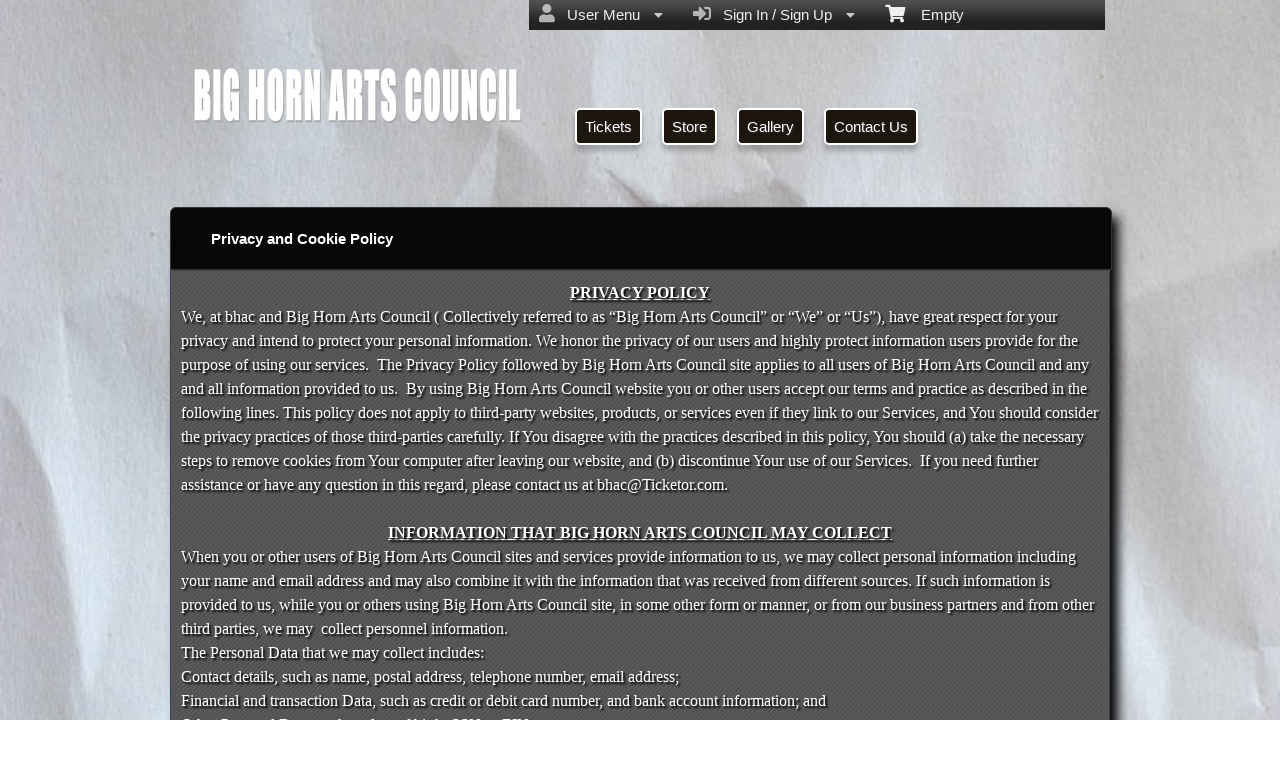

--- FILE ---
content_type: text/html; charset=utf-8
request_url: https://www.ticketor.com/bhac/html?doctype=privacypolicy
body_size: 25561
content:


<!DOCTYPE html PUBLIC "-//W3C//DTD HTML 4.01 Transitional//EN" "http://www.w3.org/TR/html4/loose.dtd">

<html xmlns="http://www.w3.org/1999/xhtml" dir='ltr' class="hasJS ltr" lang="en">
<head id="ctl00_cHead"><link href="//static.ticketor.net/nsbundles/mastercss_46340.css" rel="stylesheet" type="text/css"/><link href="//static.ticketor.net/css/aos_400015.css" rel="stylesheet" type="text/css" />
    <style type="text/css" id="cGeneratedCss">
        .headLogo {background-image:url("/Companies/t30/headlogo.png?v=4");background-attachment:fixed;}html body{background: rgb(229,229,229);background: -moz-linear-gradient(top,  rgba(229,229,229,1) 0%, rgba(147,141,141,1) 50%, rgba(245,245,245,1) 100%);background: -webkit-gradient(linear, left top, left bottom, color-stop(0%,rgba(229,229,229,1)), color-stop(50%,rgba(147,141,141,1)), color-stop(100%,rgba(245,245,245,1)));background: -webkit-linear-gradient(top,  rgba(229,229,229,1) 0%,rgba(147,141,141,1) 50%,rgba(245,245,245,1) 100%);background: -o-linear-gradient(top,  rgba(229,229,229,1) 0%,rgba(147,141,141,1) 50%,rgba(245,245,245,1) 100%);background: -ms-linear-gradient(top,  rgba(229,229,229,1) 0%,rgba(147,141,141,1) 50%,rgba(245,245,245,1) 100%);background: linear-gradient(top,  rgba(229,229,229,1) 0%,rgba(147,141,141,1) 50%,rgba(245,245,245,1) 100%);}html body {background-image:url("/gallery/Paper/wg_wrinkled_newsprint_1.jpg");background-repeat: no-repeat; background-attachment: fixed; background-position: center center;-webkit-background-size: cover;	-moz-background-size: cover;-o-background-size: cover;background-size: cover;}html body #header {height:197px;}body .modulebody {background-image:url("/gallery/Patterns-Transparent/GreyD.jpg");background-repeat: repeat;background-attachment:fixed;}body .moduleheader,body .menuheader {background-color:rgb(7,7,7);background-color:rgba(7,7,7,1);}body .moduleheader,body .menuheader {background-image:none;}body .moduleheader,body .menuheader {height:61px;}body .moduleheader,body .menuheader > div {line-height:61px;}.headLogo {top:55px; left:28px;} #headmenu {width:546px; height:59px; top:98px; left:405px;}/*autogeneratedCssVars*/body {}body .ui-widget-content {background: url("/Gallery/Patterns-Transparent/GreyD.jpg?v=20") repeat;border-color:#414141;}
/*Primary and utility Buttuns*/


.nsBtn.medium {
}

body div .nsBtn.utility,
body div a.nsBtn.utility,
body div button.nsBtn.utility {color:#9bcc60; background: #000 !important; border: 1px solid #fff;text-shadow:none; }

body div .nsBtn.utility:hover,
body div a.nsBtn.utility:hover,
body div button.nsBtn.utility:hover {color: #fff;}

body div .nsBtn.primary,
body div a.nsBtn.primary,
body div button.nsBtn.primary{color:#9bcc60; background:  url("images/ui-bg_gloss-wave_20_1c160d_500x100.png") repeat-x scroll 50% 50% #1c160d; border: 1px solid #fff;text-shadow:1px 1px 2px #333; }

body div .nsBtn.primary:hover,
body div a.nsBtn.primary:hover,
body div button.nsBtn.primary:hover {background: url("images/ui-bg_gloss-wave_30_44372c_500x100.png") repeat-x scroll 50% 50% #44372c;}


.nsBtn.medium.primary.buyTickets {width:140px; height:46px;background: url(/images/themes/gettickets.png) no-repeat;border:0 none; text-indent:-1000px; overflow:hidden; padding:0; margin:0;}



/*End btns*/

/* Contact * /

#content .contactWrapper {
 border:1px solid #000;
}

/* End Contact */

.moduleheader {font-size:18px;}

.contactUsModule .row{
font-size: 18px;
}

.cEventList tr:first-child {
  border-bottom:5px #444 solid;
}

#content>.Module {
  moz-box-shadow:0px !important;
  -webkit-box-shadow: 0px !important;
  box-shadow: 0px !important;
  
}

div#headmenu.TopNavTypesSimple ul li a {
text-shadow: 1px 1px 2px #333;
color: #fff;
background: #1c160d;
-webkit-border-radius: 5px;
-moz-border-radius: 5px;
border-radius: 5px;
padding: 8px;
border: 2px solid;
-webkit-box-shadow: 0px 6px 5px 0px rgba(50, 50, 50, 0.28);
-moz-box-shadow: 0px 6px 5px 0px rgba(50, 50, 50, 0.28);
box-shadow: 0px 6px 5px 0px rgba(50, 50, 50, 0.28);
}
div#headmenu.TopNavTypesSimple ul li a:hover {color:#9bcc60;}
.contactUsModule .row .editLabel {
margin-right: 15px !important;
width: 135px  !important;
font-size: 15px !important;
color:#ccc !important;
font-weight:bold;
}

.contactUsModule .row input[type="text"] {
  height:35px;
  min-width:350px;
  font-size:22px;
}

.contactUsModule .row textarea {
  font-size:22px;
}

.ui-widget-content,
ui-widget-content  p {
color:#fff !important;
text-shadow: 2px 2px 2px rgba(0, 0, 0, 1) !important;
}



.Module a {
color: #fff;
}

.cEventList th {
padding: 10px 20px;
color: #233FFBB;
font-size: 22px;
text-shadow: 2px 1px #222;
}

.contactUsModule .row a.nsBtn.primary {width:200px; height:100px;background: url(/images/themes/sendemailBlueGrey.png) no-repeat;border:0 none; text-indent:-1000px; overflow:hidden; padding:0; margin:0;}

body .contactUsModule .row a.nsBtn:hover {background-color:transparent;}
.contactUsModule .row .editLabel {
margin-right: 15px;
width: 135px;
font-size: 20px;
}

#mapContainer,#cReserveOverlay,#cReserveOverlay p,.ui-state-highlight,.ui-state-highlight  p {text-shadow: none !important;}
    </style>
    <link id="ctl00_cTheme" rel="Stylesheet" type="text/css" href="//static.ticketor.net/JQuery/css/dark-hive/jquery-ui.css" />
    <style type="text/css" id="cColorCSS">:root{--ColText:#ffffff;--ColTextHighlight:#26b3f7;--ColTextPrimaryBtn:#fff;--ColBgPrimaryBtn:#177AAA;--ColTextUtilityBtn:#26b3f7;--ColBgUtilityBtn:#eee;--ColBorderPrimaryBtn:#0F4D6A;
--ColBorderUtilityBtn:#969696;
--ColBgClickableActive:#177AAA;
--ColTextClickableActive:#fff;
}</style>
    
    <link href="//static.ticketor.net/css/print_741325.css" rel="Stylesheet" type="text/css" media="print"/><meta id="ctl00_description" name="description" content="Big Horn Arts Council Privacy and Cookie Policy." /><meta id="ctl00_ogTitle" property="og:title" content="Privacy and Cookie Policy | Big Horn Arts Council" /><meta property="og:type" content="website" /><meta id="ctl00_ogUrl" property="og:url" /><meta id="ctl00_ogImage" property="og:image" content="https://www.ticketor.com/Companies/bhac/headlogo.png?v=1" /><meta id="ctl00_ogSiteName" property="og:site_name" content="Big Horn Arts Council" /><meta id="ctl00_ogDescription" property="og:description" content="Big Horn Arts Council Privacy and Cookie Policy." /><link id="ctl00_canonicalUrl" rel="canonical" /><meta name="apple-mobile-web-app-capable" content="yes" /><meta name="apple-mobile-web-app-status-bar-style" content="black" />

  <meta name="robots" content="noindex" />
<meta name="viewport" content="width=device-width, initial-scale=1.0" /><title>
	Privacy and Cookie Policy | Big Horn Arts Council
</title></head>
<body class='chrome chrome139 loggedOut LayoutOneCol  pageid type_html itemId_0 HeadAlignLeftOfThePage HeadAlignNav ' id="cBody" data-frameqs=''>
    
    <script type="text/javascript">
        var WebsitePath='/bhac/';
                                       var GoogleAnalyticsId='';
                                       var UrlPre='/bhac';
                                       var cartExpiration = -1;
                                       var dateFormat = 'm/d/yy'; 
                                       var defaultUrl = 'https://www.ticketor.com/bhac'; 
                                       var showCookieConsent = 0;
                                       var companyUID = '3418'; 
                                       var TOSDate = 1470334614210;
                                       var chatEnabled = 0; 
                                       var canLocalize = 0; 
                                       var localizations = {};
                                       var cultureName = 'en'; 
                                       BoxOfficeSettings = {};  
                                       var companyName = 'Big Horn Arts Council';
                                       var PlatformName = 'Ticketor';
                                       var role = '';   
                                       var PlatformUrl = 'https://www.Ticketor.com';   
                                       var IsPlatformClient = 0;
                                       var DefaultTwoLetterCountry = 'US'; 
                                       var IsFullDesignReplaced=0;

    </script>

    <a class="cSkipLink" href="#content">Skip to main content</a>
    <a class="cSkipLink" href="javascript:toggleHighContrast()">High Contrast</a>
    <a class="cSkipLink" href='mailto:bhac@Ticketor.com?cc=support@ticketor.com&subject=Accessibility%20Feedback'>Accessibility Feedback</a>

    
    
    <div id="wrap" style="text-align: center; width: 100%;" class="clearfix">
        <div id="container" class="clearfix">
            <header id="header" class="floatleft ">
                <div class="cHtmlEditorContent">
                    
                </div>
                


<a href="#" id="cMobileMenu" role="button" aria-labelledby="cMobileMenuTitle" class="ui-state-default headMenuIcon" data-menu=".cFloatingContainer" style="right:20px;" title="Menu">
    <i class="fa fa-user" aria-hidden="true"></i><span id="cMobileMenuTitle">&nbsp;Menu&nbsp;</span>
    <div>

    </div>
</a>

<a href="#" id="cMobileNav" role="button" aria-labelledby="cMobileNavTitle" class="ui-state-default headMenuIcon" data-menu=".cMobileNav" style="left:20px;" title="Navigation">
    <i class="fa fa-bars" aria-hidden="true"></i><span id="cMobileNavTitle">&nbsp;Navigation&nbsp;</span>
    <div>

    </div>
</a>

<nav aria-label="Main Menu" class="hidePrint ui-corner-all cFloatingContainer  ui-helper-reset ui-widget-header cMobileMenu cMobileMenuRight">
    <ul role="menubar"  aria-label="Main Menu" >
        <li role="none" tabindex="-1" class="clearfix header cFloatingCart ui-state-default " aria-label="Shopping Cart">
            
            <a href='#' tabindex='-1' role='menuitem' aria-haspopup='true' aria-expanded='false' class='ui-state-default' aria-disabled='true'  aria-haspopup='false'  aria-label='Shopping Cart'>
                <i class='fa fa-shopping-cart'></i>&nbsp;&nbsp;&nbsp;
                Empty
            </a>
            <ul role='menu' aria-label='Shopping Cart'>
            
<li role='none' class='cartDetails ui-widget-content'></li>

            </ul>


        </li>
        
        <li role="none" class="clearfix header cSignIn loggedOutMenu ui-state-default" >
                                        <a href="#" tabindex="0" role="menuitem" aria-haspopup="true" aria-expanded="false" aria-expanded="true" >
                                            <i class="fa fa-caret-left"></i>
                                            <i class='fa-hover fas fa-sign-in-alt'></i>&nbsp;&nbsp;
                                            Sign In / Sign Up
                                            <i class="fa fa-caret-down"></i>
                                        </a>
                                        <ul role="menu" aria-label="Sign In / Sign Up"></ul></li><li role="none" class="clearfix header loggedInMenu ui-state-default" >
                                        <a href="#" tabindex="-1" role="menuitem" aria-haspopup="true" aria-expanded="false" aria-expanded="true" >
                                            <i class="fa fa-caret-left"></i>
                                            <i class='fa-hover fas fa-user'></i>&nbsp;&nbsp;
                                            User Menu
                                            <i class="fa fa-caret-down"></i>
                                        </a>
                                        <ul role="menu" aria-label="User Menu"><li role="none" class="ui-state-default "  ><a tabindex="-1" role="menuitem" href="/bhac/cookiemanager" ><i class='fa-hover fas fa-eye'></i>&nbsp;&nbsp;Cookie Manager</a></li><li role="none" class="ui-state-default secureMenu"  ><a tabindex="-1" role="menuitem" href="/bhac/howto#security" ><i class='fa-hover fas fa-lock'></i>&nbsp;&nbsp;Is it Secure?</a></li><li role="none"   class=" ui-state-default"><a  tabindex="-1" role="menuitem" aria-haspopup="true" aria-expanded="false" href ="#"><i class="fa fa-caret-left"></i><i class='fa-hover fas fa-ticket-alt'></i>&nbsp;&nbsp; Tickets<i class="fa fa-caret-right"></i></a>
                                <ul role="menu" aria-label="Tickets"><li role="none" class="ui-state-default "  ><a tabindex="-1" role="menuitem" href="/bhac/members/mytickets" ><i class='fa-hover fas fa-ticket-alt'></i>&nbsp;&nbsp;My Tickets</a></li><li role="none" class="ui-state-default "  ><a tabindex="-1" role="menuitem" href="/bhac/members/printmytickets" ><i class='fa-hover fas fa-print'></i>&nbsp;&nbsp;Print e-Tickets</a></li><li role="none" class="ui-state-default "  ><a tabindex="-1" role="menuitem" href="/bhac/members/returntickets" ><i class='fa-hover fas fa-reply'></i>&nbsp;&nbsp;Return Tickets</a></li><li role="none" class="ui-state-default "  ><a tabindex="-1" role="menuitem" href="/bhac/members/exchangetickets" ><i class='fa-hover fas fa-exchange-alt'></i>&nbsp;&nbsp;Exchange Tickets</a></li><li role="none" class="ui-state-default "  ><a tabindex="-1" role="menuitem" href="/bhac/members/selectgiftcard?personal=1" ><i class='fa-hover fas fa-gift'></i>&nbsp;&nbsp;My Gift Cards</a></li><li role="none" class="ui-state-default "  ><a tabindex="-1" role="menuitem" href="/bhac/members/seasonpasses?personal=1" ><i class='fa-hover fas fa-calendar-check'></i>&nbsp;&nbsp;My Seasons Passes</a></li></ul></li><li role="none"   class=" ui-state-default"><a  tabindex="-1" role="menuitem" aria-haspopup="true" aria-expanded="false" href ="#"><i class="fa fa-caret-left"></i><i class='fa-hover fas fa-history'></i>&nbsp;&nbsp; Orders<i class="fa fa-caret-right"></i></a>
                                <ul role="menu" aria-label="Orders"><li role="none" class="ui-state-default "  ><a tabindex="-1" role="menuitem" href="/bhac/members/orderhistory" ><i class='fa-hover fas fa-history'></i>&nbsp;&nbsp;Order History</a></li><li role="none" class="ui-state-default "  ><a tabindex="-1" role="menuitem" href="/bhac/members/myaccountbalance" ><i class='fa-hover fas fa-balance-scale'></i>&nbsp;&nbsp;My Account Balance</a></li></ul></li><li role="none"   class=" ui-state-default"><a  tabindex="-1" role="menuitem" aria-haspopup="true" aria-expanded="false" href ="#"><i class="fa fa-caret-left"></i><i class='fa-hover fas fa-life-ring'></i>&nbsp;&nbsp; Help<i class="fa fa-caret-right"></i></a>
                                <ul role="menu" aria-label="Help"><li role="none" class="ui-state-default "  ><a tabindex="-1" role="menuitem" href="/bhac/howto#faq" ><i class='fa-hover fas fa-question-circle'></i>&nbsp;&nbsp;FAQ</a></li><li role="none" class="ui-state-default "  ><a tabindex="-1" role="menuitem" href="/bhac/howto#buy" ><i class='fa-hover fas fa-ticket-alt'></i>&nbsp;&nbsp;Buy A Ticket</a></li><li role="none" class="ui-state-default "  ><a tabindex="-1" role="menuitem" href="/bhac/howto#receive" ><i class='fa-hover fas fa-paper-plane'></i>&nbsp;&nbsp;Receive A Ticket</a></li><li role="none" class="ui-state-default "  ><a tabindex="-1" role="menuitem" href="/bhac/howto#mailinglist" ><i class='fa-hover fas fa-envelope'></i>&nbsp;&nbsp;Join our Newsletter</a></li><li role="none" class="ui-state-default "  ><a tabindex="-1" role="menuitem" href="/bhac/howto#return" ><i class='fa-hover fas fa-reply'></i>&nbsp;&nbsp;Returns Policy</a></li><li role="none" class="ui-state-default "  ><a tabindex="-1" role="menuitem" href="/bhac/howto#privacy" ><i class='fa-hover fas fa-eye'></i>&nbsp;&nbsp;Privacy &amp; Cookie Policy</a></li><li role="none" class="ui-state-default "  ><a tabindex="-1" role="menuitem" href="/bhac/html?doctype=termofuse" ><i class='fa-hover fas fa-gavel'></i>&nbsp;&nbsp;Term of Use</a></li><li role="none" class="ui-state-default "  ><a tabindex="-1" role="menuitem" href="/bhac/html?doctype=termofpurchase" ><i class='fa-hover fas fa-gavel'></i>&nbsp;&nbsp;Term of Purchase</a></li></ul></li></ul></li>
    </ul>
</nav>

<nav aria-label="Navigation" class="cMobileNav hidePrint ui-corner-all ui-helper-reset ui-widget-header cMobileMenu cMobileMenuLeft" >
    <ul role="menubar"  aria-label="Navigation" >
        <li role="none" class="ui-state-default "   data-pageid='13357' , data-pagetype='UpcomingEvents' ><a tabindex="0" role="menuitem" href="https://www.ticketor.com/bhac/tickets?PageId=13357" >Tickets</a></li><li role="none" class="ui-state-default "   data-pageid='13358' , data-pagetype='Products' ><a tabindex="-1" role="menuitem" href="https://www.ticketor.com/bhac/store?PageId=13358" >Store</a></li><li role="none" class="ui-state-default "   data-pageid='13359' , data-pagetype='Media' ><a tabindex="-1" role="menuitem" href="https://www.ticketor.com/bhac/gallery?PageId=13359" >Gallery</a></li><li role="none" class="ui-state-default "   data-pageid='13360' , data-pagetype='ContactUs' ><a tabindex="-1" role="menuitem" href="https://www.ticketor.com/bhac/contact-us?PageId=13360" >Contact Us</a></li>
    </ul>
</nav>

                
                <div class="headAlign headAlignLogo" style="display:inline-block;">
                    
                    <a class="headLogo ColTextHighlight" data-aos="zoom-in" data-aos-duration="1000" data-aos-delay="100" href="/bhac/default"  >
                        <img  src="/Companies/bhac/headlogo.png?v=1" width="341" height="91" alt="Big Horn Arts Council" />
                        <h2 style="display:none;" class="cTextLogo ">Big Horn Arts Council</h2>
                    
                        
                    </a>
                </div>
                <div class="headAlignNav" style="display:inline-block;">
                     
                <div  id='headmenu'  data-aos='zoom-in' data-aos-duration='1000' data-aos-delay='100'  role='navigation' aria-label='Site Pages' class='clearfix TopNavTypesSimple'>
                    <ul class='clearfix'><li class='ui-button ui-state-default ui-button-text-only ui-corner-all'  data-pageid='13357'  data-pagetype='UpcomingEvents'>
                                <a href='/bhac/tickets?pageid=13357' title=''>Tickets</a></li><li class='ui-button ui-state-default ui-button-text-only ui-corner-all'  data-pageid='13358'  data-pagetype='Products'>
                                <a href='/bhac/store?pageid=13358' title=''>Store</a></li><li class='ui-button ui-state-default ui-button-text-only ui-corner-all'  data-pageid='13359'  data-pagetype='Media'>
                                <a href='/bhac/gallery?pageid=13359' title=''>Gallery</a></li><li class='ui-button ui-state-default ui-button-text-only ui-corner-all'  data-pageid='13360'  data-pagetype='ContactUs'>
                                <a href='/bhac/contact-us?pageid=13360' title=''>Contact Us</a></li></ul></div>
                    
                </div>
            </header>

            
            
            <form name="aspnetForm" method="post" action="/bhac/html?doctype=privacypolicy" id="aspnetForm">
<div>
<input type="hidden" name="__EVENTTARGET" id="__EVENTTARGET" value="" />
<input type="hidden" name="__EVENTARGUMENT" id="__EVENTARGUMENT" value="" />
<input type="hidden" name="__VIEWSTATE" id="__VIEWSTATE" value="/[base64]/dj1wbmc/[base64]/YT0xI3BheXBhbB8GaGQCGA8WBB8BBRsvYmhhYy9wYXJ0bmVycy9mcmF1ZGNvbnRyb2wfBmhkAhkPFgQfAQUnL2JoYWMvYWRtaW4vaGFuZGxlcnMvZGVzaWduLmFzaHg/[base64]/[base64]/cGFnZWlkPTEzMzYxZAIoDxYCHwEFHy9iaGFjL2h0bWw/[base64]/RW1haWxUeXBlPUVtYWlsU2lnbmF0dXJlZAIvDxYCHwEFLi9iaGFjL2FkbWluL2VtYWlsZWRpdG9yP0VtYWlsVHlwZT1XZWxjb21lRW1haWxkAjAPFgIfAQUzL2JoYWMvYWRtaW4vZW1haWxlZGl0b3I/RW1haWxUeXBlPVNhbGVzQ29uZmlybWF0aW9uZAIxDxYCHwEFNC9iaGFjL2FkbWluL2VtYWlsZWRpdG9yP0VtYWlsVHlwZT1SZXR1cm5Db25maXJtYXRpb25kAjIPFgIfAQU1L2JoYWMvYWRtaW4vZW1haWxlZGl0b3I/[base64]" />
</div>

<script type="text/javascript">
//<![CDATA[
var theForm = document.forms['aspnetForm'];
if (!theForm) {
    theForm = document.aspnetForm;
}
function __doPostBack(eventTarget, eventArgument) {
    if (!theForm.onsubmit || (theForm.onsubmit() != false)) {
        theForm.__EVENTTARGET.value = eventTarget;
        theForm.__EVENTARGUMENT.value = eventArgument;
        theForm.submit();
    }
}
//]]>
</script>


<script src="/WebResource.axd?d=gXD5wOarjmnkVG6p9no-3cYto2yh9S3VHf4QTnq6yZ-ys2aYVbwuVV8XRivsNknJkds6ov3bPumSjNQBtttz09VNkeGjL40DmUQbHmqOJOc1&amp;t=638883019099574018" type="text/javascript"></script>


<script src="/ScriptResource.axd?d=9eZ62Yc_5bKIEPiIQSigpNJQnYZR8-PnGRYS_GAhKYcCTUKyedr3EWbDFfC_soWUYyBd6E9TwC0z6-q2wehhkn3prKVAOKAU_mtFG_YqdVdkQpQI5Uju5bdEeBzCM8CMvPfk59WsraBOjJNBZ_0PVVsnOQvza_YNbCVCPkqTXCI1&amp;t=74a40145" type="text/javascript"></script>
<script src="/ScriptResource.axd?d=ioJLWieI3dcaFoS1IRJ_JxM65DPglKRBvoDfwu3K3zg8kNnqKiL42d7e-pcdPH11BUfPDFHr_1L0-06zdsg-DeVJK45zklCNPGn3J7XJ94ln1jv159U9Xpo0wkX1lfOc4Z1jYP2vVF7W84rWgwvGE8sXy73Xso8qReutWKMRePQz8ikmgAFBs6vsw7LGzOC40&amp;t=74a40145" type="text/javascript"></script>
<script src="/nsbundles/master_44576.js" type="text/javascript"></script>
<script src="/js/aos_336078.js" type="text/javascript"></script>
<div>

	<input type="hidden" name="__VIEWSTATEGENERATOR" id="__VIEWSTATEGENERATOR" value="AE54D312" />
	<input type="hidden" name="__EVENTVALIDATION" id="__EVENTVALIDATION" value="/wEdAAUV6c+BysVQXTW7FjUXPVo+gAGzMk3FAykLgqHn9jmqNkcRT8xKdurCFt4yDykAsSlRD5UuEKRNsJPTUluCGmRQIm163KMlpAZe4br97oppMJOEgjsWgN7NylTeulpL4gLjNcQLb4PQO/FlRH/MvjSf" />
</div>
                <input type="hidden" name="ctl00$cTabsState" id="ctl00_cTabsState" />
                <input type="hidden" name="ctl00$cTourState" id="ctl00_cTourState" />
                
                <script type="text/javascript">
//<![CDATA[
Sys.WebForms.PageRequestManager._initialize('ctl00$ScriptManager1', 'aspnetForm', [], [], [], 90, 'ctl00');
//]]>
</script>


                

                <div id="content" class="floatleft" role="main" tabindex="-1"  >
                    
                    
    <div class="Module html">
        <div class="moduleheader ui-widget-header ui-corner-top"><div class="menuHeader">Privacy and Cookie Policy</div></div>
        <div class="modulebody ui-widget-content ui-corner-bottom noScroll" style="word-break:break-word;" >
            <a class="sfooter" href="https://www.ticketor.com/Account/Blog/Adding-Content-and-Pages-to-Your-Site-and-Top-Navigation">Adding Content and Pages to Your Site and Top Navigation</a>
            <input type="hidden" name="ctl00$CPMain$cEditor$cEditMode" id="ctl00_CPMain_cEditor_cEditMode" value="0" />
    <input type="hidden" name="ctl00$CPMain$cEditor$cPageId" id="ctl00_CPMain_cEditor_cPageId" value="-1" />
    
    
    
        <div class="cHtmlEditorContent">
            <style>
<!--
 /* Font Definitions */
 @font-face
	{font-family:"Cambria Math";
	panose-1:2 4 5 3 5 4 6 3 2 4;}
@font-face
	{font-family:Calibri;
	panose-1:2 15 5 2 2 2 4 3 2 4;}
 /* Style Definitions */
 p.MsoNormal, li.MsoNormal, div.MsoNormal
	{margin-top:0in;
	margin-right:0in;
	margin-bottom:10.0pt;
	margin-left:0in;
	line-height:115%;
	font-size:11.0pt;
	font-family:"Calibri",sans-serif;}
h2
	{mso-style-link:"Heading 2 Char";
	margin-top:2.0pt;
	margin-right:0in;
	margin-bottom:0in;
	margin-left:0in;
	margin-bottom:.0001pt;
	line-height:115%;
	page-break-after:avoid;
	font-size:13.0pt;
	font-family:"Cambria",serif;
	color:#365F91;
	font-weight:normal;}
h3
	{mso-style-link:"Heading 3 Char";
	margin-top:2.0pt;
	margin-right:0in;
	margin-bottom:0in;
	margin-left:0in;
	margin-bottom:.0001pt;
	line-height:115%;
	page-break-after:avoid;
	font-size:12.0pt;
	font-family:"Cambria",serif;
	color:#243F60;
	font-weight:normal;}
a:link, span.MsoHyperlink
	{color:blue;
	text-decoration:underline;}
a:visited, span.MsoHyperlinkFollowed
	{color:purple;
	text-decoration:underline;}
p.MsoListParagraph, li.MsoListParagraph, div.MsoListParagraph
	{margin-top:0in;
	margin-right:0in;
	margin-bottom:10.0pt;
	margin-left:.5in;
	line-height:115%;
	font-size:11.0pt;
	font-family:"Calibri",sans-serif;}
p.MsoListParagraphCxSpFirst, li.MsoListParagraphCxSpFirst, div.MsoListParagraphCxSpFirst
	{margin-top:0in;
	margin-right:0in;
	margin-bottom:0in;
	margin-left:.5in;
	margin-bottom:.0001pt;
	line-height:115%;
	font-size:11.0pt;
	font-family:"Calibri",sans-serif;}
p.MsoListParagraphCxSpMiddle, li.MsoListParagraphCxSpMiddle, div.MsoListParagraphCxSpMiddle
	{margin-top:0in;
	margin-right:0in;
	margin-bottom:0in;
	margin-left:.5in;
	margin-bottom:.0001pt;
	line-height:115%;
	font-size:11.0pt;
	font-family:"Calibri",sans-serif;}
p.MsoListParagraphCxSpLast, li.MsoListParagraphCxSpLast, div.MsoListParagraphCxSpLast
	{margin-top:0in;
	margin-right:0in;
	margin-bottom:10.0pt;
	margin-left:.5in;
	line-height:115%;
	font-size:11.0pt;
	font-family:"Calibri",sans-serif;}
span.Heading2Char
	{mso-style-name:"Heading 2 Char";
	mso-style-link:"Heading 2";
	font-family:"Cambria",serif;
	color:#365F91;}
span.Heading3Char
	{mso-style-name:"Heading 3 Char";
	mso-style-link:"Heading 3";
	font-family:"Cambria",serif;
	color:#243F60;}
.MsoChpDefault
	{font-family:"Calibri",sans-serif;}
.MsoPapDefault
	{margin-bottom:10.0pt;
	line-height:115%;}
@page WordSection1
	{size:8.5in 11.0in;
	margin:1.0in 1.0in 1.0in 1.0in;}
div.WordSection1
	{page:WordSection1;}
 /* List Definitions */
 ol
	{margin-bottom:0in;}
ul
	{margin-bottom:0in;}
-->
</style>


<p class=MsoNormal align=center style='margin-bottom:0in;margin-bottom:.0001pt;
text-align:center;line-height:15.0pt'><b><u><span style='font-size:12.0pt;
font-family:"Times New Roman",serif'>PRIVACY POLICY</span></u></b></p>

<p class=MsoNormal style='margin-bottom:0in;margin-bottom:.0001pt;line-height:
15.0pt'><span style='font-size:12.0pt;font-family:"Times New Roman",serif'>We,
at bhac and Big Horn Arts Council ( Collectively referred to as “Big Horn Arts Council” or
“We” or “Us”), have great respect for your privacy and intend to protect your
personal information. We honor the privacy of our users and highly protect
information users provide for the purpose of using our services.&nbsp; The Privacy
Policy followed by Big Horn Arts Council site applies to all users of Big Horn Arts Council and any and
all information provided to us. &nbsp;By using Big Horn Arts Council website you or other
users accept our terms and practice as described in the following lines. This
policy does not apply to third-party websites, products, or services even if
they link to our Services, and You should consider the privacy practices of
those third-parties carefully. If You disagree with the practices described in
this policy, You should (a) take the necessary steps to remove cookies from
Your computer after leaving our website, and (b) discontinue Your use of our
Services.&nbsp; If you need further assistance or have any question in this
regard, please contact us at bhac@Ticketor.com.</span></p>

<p class=MsoNormal style='margin-bottom:0in;margin-bottom:.0001pt;line-height:
15.0pt'><span style='font-size:12.0pt;font-family:"Times New Roman",serif'>&nbsp;</span></p>

<p class=MsoNormal align=center style='margin-bottom:0in;margin-bottom:.0001pt;
text-align:center;line-height:15.0pt'><b><u><span style='font-size:12.0pt;
font-family:"Times New Roman",serif'>INFORMATION THAT BIG HORN ARTS COUNCIL MAY COLLECT</span></u></b></p>

<p class=MsoNormal style='margin-bottom:0in;margin-bottom:.0001pt;line-height:
15.0pt'><span style='font-size:12.0pt;font-family:"Times New Roman",serif'>When
you or other users of Big Horn Arts Council sites and services provide information to us, we
may collect personal information including your name and email address and may
also combine it with the information that was received from different sources.
If such information is provided to us, while you or others using Big Horn Arts Council site,
in some other form or manner, or from our business partners and from other
third parties, we may&nbsp; collect personnel information.</span></p>

<p class=MsoNormal style='margin-bottom:0in;margin-bottom:.0001pt;line-height:
15.0pt'><span style='font-size:12.0pt;font-family:"Times New Roman",serif'>The
Personal Data that we may collect includes:</span></p>

<p class=MsoNormal style='margin-bottom:0in;margin-bottom:.0001pt;line-height:
15.0pt'><span style='font-size:12.0pt;font-family:"Times New Roman",serif'>Contact
details, such as name, postal address, telephone number, email address;</span></p>

<p class=MsoNormal style='margin-bottom:0in;margin-bottom:.0001pt;line-height:
15.0pt'><span style='font-size:12.0pt;font-family:"Times New Roman",serif'>Financial
and transaction Data, such as credit or debit card number, and bank account
information; and</span></p>

<p class=MsoNormal style='margin-bottom:0in;margin-bottom:.0001pt;line-height:
15.0pt'><span style='font-size:12.0pt;font-family:"Times New Roman",serif'>Other
Personal Data, such as date of birth, SSN or EIN.</span></p>

<p class=MsoNormal style='margin-bottom:0in;margin-bottom:.0001pt;line-height:
15.0pt'><span style='font-size:12.0pt;font-family:"Times New Roman",serif'>Transaction
data, such as purchases, purchase amount, date of purchase, and payment method;</span></p>

<p class=MsoNormal style='margin-bottom:0in;margin-bottom:.0001pt;line-height:
15.0pt'><span style='font-size:12.0pt;font-family:"Times New Roman",serif'>Cookie
and tracking technology data, such as time spent on the Services, pages
visited, language preferences, and other anonymous traffic data; and</span></p>

<p class=MsoNormal style='margin-bottom:0in;margin-bottom:.0001pt;line-height:
15.0pt'><span style='font-size:12.0pt;font-family:"Times New Roman",serif'>Company
data, such as a company’s legal structure, product and service offerings,
jurisdiction, company records.</span></p>

<p class=MsoNormal align=center style='margin-bottom:0in;margin-bottom:.0001pt;
text-align:center;text-indent:.5in;line-height:15.0pt'><b><span
style='font-size:12.0pt;font-family:"Times New Roman",serif'>&nbsp;</span></b></p>

<p class=MsoNormal align=center style='margin-bottom:0in;margin-bottom:.0001pt;
text-align:center;line-height:15.0pt'><b><u><span style='font-size:12.0pt;
font-family:"Times New Roman",serif'>OTHER &nbsp;INFORMATION AND METHODS THAT
MAY BE USED TO COLLECT INFORMATION WHEN YOU VISIT BIG HORN ARTS COUNCIL WEBSITE</span></u></b></p>

<p class=MsoNormal align=center style='margin-bottom:0in;margin-bottom:.0001pt;
text-align:center;line-height:15.0pt'><b><span style='font-size:12.0pt;
font-family:"Times New Roman",serif'>&nbsp;</span></b></p>

<p class=MsoNormal style='margin-top:0in;margin-right:0in;margin-bottom:0in;
margin-left:.5in;margin-bottom:.0001pt;text-indent:-.25in;line-height:15.0pt'><span
style='font-size:12.0pt;font-family:"Times New Roman",serif'>-</span><span
style='font-size:7.0pt;font-family:"Times New Roman",serif'>&nbsp;&nbsp;&nbsp;&nbsp;&nbsp;&nbsp;&nbsp;&nbsp;&nbsp;&nbsp;</span><span
style='font-size:12.0pt;font-family:"Times New Roman",serif'>Big Horn Arts Council server
logs automatically collect certain information such as the date and time of
your visit , the type and language of your browser and your device and your IP
address, in order to help Big Horn Arts Council to track movements of you and other users of
Big Horn Arts Council sites for the purpose of understanding their needs.</span></p>

<p class=MsoNormal style='margin-top:0in;margin-right:0in;margin-bottom:0in;
margin-left:.5in;margin-bottom:.0001pt;text-indent:-.25in;line-height:15.0pt'><span
style='font-size:12.0pt;font-family:"Times New Roman",serif'>-</span><span
style='font-size:7.0pt;font-family:"Times New Roman",serif'>&nbsp;&nbsp;&nbsp;&nbsp;&nbsp;&nbsp;&nbsp;&nbsp;&nbsp;&nbsp;</span><span
style='font-size:12.0pt;font-family:"Times New Roman",serif'>In order to
facilitate your access to Big Horn Arts Council website and to personalize your online usage
of our site, we may assign your computer a few cookies.</span></p>

<p class=MsoNormal style='margin-top:0in;margin-right:0in;margin-bottom:0in;
margin-left:.5in;margin-bottom:.0001pt;text-indent:-.25in;line-height:15.0pt'><span
style='font-size:12.0pt;font-family:"Times New Roman",serif'>-</span><span
style='font-size:7.0pt;font-family:"Times New Roman",serif'>&nbsp;&nbsp;&nbsp;&nbsp;&nbsp;&nbsp;&nbsp;&nbsp;&nbsp;&nbsp;</span><span
style='font-size:12.0pt;font-family:"Times New Roman",serif'>In order to
improve and customize our services and promotional methods, we may use standard
ordinary internet tools which could collect information and track your use of
Big Horn Arts Council website.&nbsp;</span></p>

<p class=MsoNormal align=center style='margin-top:0in;margin-right:0in;
margin-bottom:0in;margin-left:.5in;margin-bottom:.0001pt;text-align:center;
text-indent:-.25in;line-height:15.0pt'><b><u><span style='font-size:12.0pt;
font-family:"Times New Roman",serif'>How We Use Data</span></u></b></p>

<p class=MsoListParagraph style='margin-bottom:0in;margin-bottom:.0001pt;
text-indent:-.25in;line-height:15.0pt'><span style='font-size:12.0pt;
font-family:"Times New Roman",serif'>a.<span style='font:7.0pt "Times New Roman"'>&nbsp;&nbsp;&nbsp;&nbsp;&nbsp;&nbsp;
</span></span><span dir=LTR></span><span style='font-size:12.0pt;font-family:
"Times New Roman",serif'>Personal Data. We and our service providers use
Personal Data to: (i) provide the Services; (ii) detect and prevent fraud;
(iii) mitigate financial loss or other harm to Users, Customers, and Big Horn Arts Council;
and (iv) promote, analyze and improve our products, systems, and tools.
Examples of how we may use Personal Data include:</span></p>

<p class=MsoNormal style='margin-top:0in;margin-right:0in;margin-bottom:0in;
margin-left:.25in;margin-bottom:.0001pt;line-height:15.0pt'><span
style='font-size:12.0pt;font-family:"Times New Roman",serif'>To provide you and
other users with the requested services or products,</span></p>

<h3 style='text-indent:.25in'><span style='font-family:"Times New Roman",serif'>To
facilitate the use of our services and products,</span></h3>

<p class=MsoNormal style='margin-top:0in;margin-right:0in;margin-bottom:0in;
margin-left:.25in;margin-bottom:.0001pt;line-height:15.0pt'><span
style='font-size:12.0pt;font-family:"Times New Roman",serif'>To process your
orders, manage and keep track of your Big Horn Arts Council account,</span></p>

<p class=MsoNormal style='margin-top:0in;margin-right:0in;margin-bottom:0in;
margin-left:.25in;margin-bottom:.0001pt;line-height:15.0pt'><span
style='font-size:12.0pt;font-family:"Times New Roman",serif'>To prevent illegal
transactions on Big Horn Arts Council website and identify fraudulent use or users of our
products and services,</span></p>

<p class=MsoNormal style='margin-top:0in;margin-right:0in;margin-bottom:0in;
margin-left:.25in;margin-bottom:.0001pt;line-height:15.0pt'><span
style='font-size:12.0pt;font-family:"Times New Roman",serif'>To better
understand your priorities and customize promotional contents and
advertisements, accordingly,</span></p>

<p class=MsoNormal style='margin-top:0in;margin-right:0in;margin-bottom:0in;
margin-left:.25in;margin-bottom:.0001pt;line-height:15.0pt'><span
style='font-size:12.0pt;font-family:"Times New Roman",serif'>To research and
evaluate the quality of our services/ products to enhance our services,</span></p>

<p class=MsoNormal style='margin-top:0in;margin-right:0in;margin-bottom:0in;
margin-left:.25in;margin-bottom:.0001pt;line-height:15.0pt'><span
style='font-size:12.0pt;font-family:"Times New Roman",serif'>To apply and
enforce Big Horn Arts Council terms and conditions of use,</span></p>

<p class=MsoListParagraph style='margin-bottom:0in;margin-bottom:.0001pt;
line-height:15.0pt'><span style='font-size:12.0pt;font-family:"Times New Roman",serif'>&nbsp;</span></p>

<p class=MsoNormal style='margin-top:0in;margin-right:0in;margin-bottom:0in;
margin-left:.5in;margin-bottom:.0001pt;text-indent:-.25in;line-height:15.0pt'><span
style='font-size:12.0pt;font-family:"Times New Roman",serif'>To verify an
identity for compliance purposes;</span></p>

<p class=MsoNormal style='margin-top:0in;margin-right:0in;margin-bottom:0in;
margin-left:.5in;margin-bottom:.0001pt;text-indent:-.25in;line-height:15.0pt'><span
style='font-size:12.0pt;font-family:"Times New Roman",serif'>To evaluate an
application to use our Services;</span></p>

<p class=MsoNormal style='margin-top:0in;margin-right:0in;margin-bottom:0in;
margin-left:.5in;margin-bottom:.0001pt;text-indent:-.25in;line-height:15.0pt'><span
style='font-size:12.0pt;font-family:"Times New Roman",serif'>To conduct manual
or systematic monitoring for fraud and other harmful activity;</span></p>

<p class=MsoNormal style='margin-top:0in;margin-right:0in;margin-bottom:0in;
margin-left:.5in;margin-bottom:.0001pt;text-indent:-.25in;line-height:15.0pt'><span
style='font-size:12.0pt;font-family:"Times New Roman",serif'>To respond to
inquiries, send service notices and provide customer support;</span></p>

<p class=MsoNormal style='margin-top:0in;margin-right:0in;margin-bottom:0in;
margin-left:.5in;margin-bottom:.0001pt;text-indent:-.25in;line-height:15.0pt'><span
style='font-size:12.0pt;font-family:"Times New Roman",serif'>To process a
payment with a payment processor, communicate regarding a payment, and provide
related customer service;</span></p>

<p class=MsoNormal style='margin-top:0in;margin-right:0in;margin-bottom:0in;
margin-left:.5in;margin-bottom:.0001pt;text-indent:-.25in;line-height:15.0pt'><span
style='font-size:12.0pt;font-family:"Times New Roman",serif'>For audits,
regulatory purposes, and compliance with industry standards;</span></p>

<p class=MsoNormal style='margin-top:0in;margin-right:0in;margin-bottom:0in;
margin-left:.5in;margin-bottom:.0001pt;text-indent:-.25in;line-height:15.0pt'><span
style='font-size:12.0pt;font-family:"Times New Roman",serif'>To develop new
products;</span></p>

<p class=MsoNormal style='margin-top:0in;margin-right:0in;margin-bottom:0in;
margin-left:.5in;margin-bottom:.0001pt;text-indent:-.25in;line-height:15.0pt'><span
style='font-size:12.0pt;font-family:"Times New Roman",serif'>To send marketing
communications;</span></p>

<p class=MsoNormal style='margin-top:0in;margin-right:0in;margin-bottom:0in;
margin-left:.5in;margin-bottom:.0001pt;text-indent:-.25in;line-height:15.0pt'><span
style='font-size:12.0pt;font-family:"Times New Roman",serif'>To improve or
modify our Services; and</span></p>

<p class=MsoNormal style='margin-top:0in;margin-right:0in;margin-bottom:0in;
margin-left:.5in;margin-bottom:.0001pt;text-indent:-.25in;line-height:15.0pt'><span
style='font-size:12.0pt;font-family:"Times New Roman",serif'>To conduct
aggregate analysis and develop business intelligence that enable us to operate,
protect, make informed decisions, and report on the performance of, our
business.</span></p>

<p class=MsoNormal style='margin-top:0in;margin-right:0in;margin-bottom:0in;
margin-left:.5in;margin-bottom:.0001pt;text-indent:-.25in;line-height:15.0pt'><span
style='font-size:12.0pt;font-family:"Times New Roman",serif'>b. Other Data. We
may use Other Data for a range of different purposes, provided we comply with
applicable law and our contractual commitments. In some countries (for example,
European Economic Area countries), local legal regimes may require us to treat
some or all of Other Data as “personal data” under applicable data protection
laws. Where this is the case, we will process Other Data only for the same
purposes as Personal Data under this privacy policy.</span></p>

<p class=MsoNormal style='margin-top:0in;margin-right:0in;margin-bottom:0in;
margin-left:.5in;margin-bottom:.0001pt;text-indent:-.25in;line-height:15.0pt'><span
style='font-size:12.0pt;font-family:"Times New Roman",serif'>-</span><span
style='font-size:7.0pt;font-family:"Times New Roman",serif'>&nbsp;&nbsp;&nbsp;&nbsp;&nbsp;&nbsp;&nbsp;&nbsp;&nbsp;&nbsp;</span><span
style='font-size:12.0pt;font-family:"Times New Roman",serif'>&nbsp;</span></p>

<p class=MsoNormal align=center style='margin-top:0in;margin-right:0in;
margin-bottom:0in;margin-left:.25in;margin-bottom:.0001pt;text-align:center;
line-height:15.0pt'><b><u><span style='font-size:12.0pt;font-family:"Times New Roman",serif'>CHILDREN’S
ONLINE PRIVACY ACT</span></u></b></p>

<p class=MsoNormal style='margin-top:0in;margin-right:0in;margin-bottom:0in;
margin-left:.25in;margin-bottom:.0001pt;line-height:15.0pt'><span
style='font-size:12.0pt;font-family:"Times New Roman",serif'>Big Horn Arts Council observes
the Children’s Online Privacy Act (COPA) and does not intentionally or
knowingly collect information from children under the age of 13.&nbsp;</span></p>

<p class=MsoNormal style='margin-top:0in;margin-right:0in;margin-bottom:0in;
margin-left:.25in;margin-bottom:.0001pt;line-height:15.0pt'><span
style='font-size:12.0pt;font-family:"Times New Roman",serif'>If such
information be ever collected by Big Horn Arts Council, it will be in compliance with COPA.</span></p>

<p class=MsoNormal style='margin-top:0in;margin-right:0in;margin-bottom:0in;
margin-left:.25in;margin-bottom:.0001pt;line-height:15.0pt'><span
style='font-size:12.0pt;font-family:"Times New Roman",serif'>&nbsp;</span></p>

<p class=MsoNormal align=center style='margin-bottom:0in;margin-bottom:.0001pt;
text-align:center;line-height:15.0pt'><b><u><span style='font-size:12.0pt;
font-family:"Times New Roman",serif'>ADVERTISEMENTS OF OTHER COMPANIES ON
BIG HORN ARTS COUNCIL WEB SITE</span></u></b></p>

<p class=MsoNormal style='margin-bottom:0in;margin-bottom:.0001pt;line-height:
15.0pt'><span style='font-size:12.0pt;font-family:"Times New Roman",serif'>&nbsp;</span></p>

<p class=MsoNormal style='margin-top:0in;margin-right:0in;margin-bottom:0in;
margin-left:.5in;margin-bottom:.0001pt;text-indent:-.25in;line-height:15.0pt'><span
style='font-size:12.0pt;font-family:"Times New Roman",serif'>-</span><span
style='font-size:7.0pt;font-family:"Times New Roman",serif'>&nbsp;&nbsp;&nbsp;&nbsp;&nbsp;&nbsp;&nbsp;&nbsp;&nbsp;&nbsp;</span><span
style='font-size:12.0pt;font-family:"Times New Roman",serif'>Other networks or
companies may be allowed to advertise on Big Horn Arts Council</span></p>

<p class=MsoNormal style='margin-top:0in;margin-right:0in;margin-bottom:0in;
margin-left:.25in;margin-bottom:.0001pt;line-height:15.0pt'><span
style='font-size:12.0pt;font-family:"Times New Roman",serif'>websites. However,
Big Horn Arts Council will not provide any personal information to these advertisers or
companies.</span></p>

<p class=MsoNormal style='margin-top:0in;margin-right:0in;margin-bottom:0in;
margin-left:.5in;margin-bottom:.0001pt;text-indent:-.25in;line-height:15.0pt'><span
style='font-size:12.0pt;font-family:"Times New Roman",serif'>-</span><span
style='font-size:7.0pt;font-family:"Times New Roman",serif'>&nbsp;&nbsp;&nbsp;&nbsp;&nbsp;&nbsp;&nbsp;&nbsp;&nbsp;&nbsp;</span><span
style='font-size:12.0pt;font-family:"Times New Roman",serif'>It is important to
note that if you decide to use or interact with any third</span></p>

<p class=MsoNormal style='margin-top:0in;margin-right:0in;margin-bottom:0in;
margin-left:.25in;margin-bottom:.0001pt;line-height:15.0pt'><span
style='font-size:12.0pt;font-family:"Times New Roman",serif'>&nbsp;party
advertiser/s on our websites, you must be cautious and aware that these
advertisers may use their own tracking tools and methods ( e.g. cookies etc.)
to collect information, including information about you and the computer you
used to view or interaction with them.&nbsp;</span></p>

<p class=MsoNormal style='margin-bottom:0in;margin-bottom:.0001pt;line-height:
15.0pt'><span style='font-size:12.0pt;font-family:"Times New Roman",serif'>&nbsp;
&nbsp;&nbsp;&nbsp;&nbsp;&nbsp;&nbsp;&nbsp;&nbsp;</span></p>

<p class=MsoNormal style='margin-top:0in;margin-right:0in;margin-bottom:0in;
margin-left:.5in;margin-bottom:.0001pt;text-indent:-.25in;line-height:15.0pt'><span
style='font-size:12.0pt;font-family:"Times New Roman",serif'>-</span><span
style='font-size:7.0pt;font-family:"Times New Roman",serif'>&nbsp;&nbsp;&nbsp;&nbsp;&nbsp;&nbsp;&nbsp;&nbsp;&nbsp;&nbsp;</span><span
style='font-size:12.0pt;font-family:"Times New Roman",serif'>Please note that
there is an organization called the “Network Advertising Initiative (NAI)” to
which, some of our advertisers and companies are a member .&nbsp; This network
provides consumers with the option and ability to opt-out of being targeted by
all members of&nbsp; NAI.&nbsp; You may visit their website at: &nbsp;</span><a
href="http://www.networkadvertising.org/"><span style='font-size:12.0pt;
font-family:"Times New Roman",serif;color:windowtext'>www.networkadvertising.org</span></a><span
style='font-size:12.0pt;font-family:"Times New Roman",serif'>&nbsp;and exercise
your right to opt-out and stop being targeted for further advertisements.</span></p>

<p class=MsoNormal style='margin-top:0in;margin-right:0in;margin-bottom:0in;
margin-left:.5in;margin-bottom:.0001pt;text-indent:-.25in;line-height:15.0pt'><span
style='font-size:12.0pt;font-family:"Times New Roman",serif'>-</span><span
style='font-size:7.0pt;font-family:"Times New Roman",serif'>&nbsp;&nbsp;&nbsp;&nbsp;&nbsp;&nbsp;&nbsp;&nbsp;&nbsp;&nbsp;</span><span
style='font-size:12.0pt;font-family:"Times New Roman",serif'>Please exercise
your out-most caution when using our website to communicate with other
third-party especially, when you provide information about yourself or another
person .&nbsp; In doing so, please bear in mind that Big Horn Arts Council does not have the
ability to control who may read your postings or what they may do with the
information you provide.&nbsp; We reiterate the necessity to use care and
caution in posting your personal information.</span></p>

<p class=MsoNormal align=center style='margin-top:0in;margin-right:0in;
margin-bottom:0in;margin-left:.25in;margin-bottom:.0001pt;text-align:center;
line-height:15.0pt'><b><u><span style='font-size:12.0pt;font-family:"Times New Roman",serif'><span
 style='text-decoration:none'>&nbsp;</span></span></u></b></p>

<p class=MsoNormal align=center style='margin-top:0in;margin-right:0in;
margin-bottom:0in;margin-left:.25in;margin-bottom:.0001pt;text-align:center;
line-height:15.0pt'><b><u><span style='font-size:12.0pt;font-family:"Times New Roman",serif'>INFORMATION
MAY BE SHARED WITH FOLLOWING PARTIES;</span></u></b></p>

<p class=MsoNormal style='margin-bottom:0in;margin-bottom:.0001pt;text-indent:
.25in;line-height:15.0pt'><span style='font-size:12.0pt;font-family:"Times New Roman",serif'>Big Horn Arts Council
does not sell or rent Personal Data to marketers or unaffiliated third parties.
We share Your Personal Data with trusted third parties, including:</span></p>

<p class=MsoNormal style='margin-bottom:0in;margin-bottom:.0001pt;text-indent:
.25in;line-height:15.0pt'><span style='font-size:12.0pt;font-family:"Times New Roman",serif'>a.
To Big Horn Arts Council Affiliates. We share Data with entities worldwide that we control,
are controlled by us, or are under our common control, to provide our Services.
Big Horn Arts Council is the party responsible for overall management and use of the
Data by these affiliated parties;</span></p>

<p class=MsoNormal style='margin-bottom:0in;margin-bottom:.0001pt;text-indent:
.25in;line-height:15.0pt'><span style='font-size:12.0pt;font-family:"Times New Roman",serif'>b.
To Big Horn Arts Council Service Providers. We share Data with service providers who help us
provide the Services. Service providers help us with things like payment
processing (i.e., banks, credit bureaus, payment method providers), website
hosting, data analysis, information technology and related infrastructure,
customer service, email delivery, and auditing;</span></p>

<p class=MsoNormal style='margin-bottom:0in;margin-bottom:.0001pt;text-indent:
.25in;line-height:15.0pt'><span style='font-size:12.0pt;font-family:"Times New Roman",serif'>c.
To Our Users. We share Data with Users (such as event organizers, merchants and
application providers) as necessary to process payments or provide the
Services. For example, we share Data with Users about purchases made by their
Customers through the Big Horn Arts Council services;</span></p>

<p class=MsoNormal style='margin-bottom:0in;margin-bottom:.0001pt;text-indent:
.25in;line-height:15.0pt'><span style='font-size:12.0pt;font-family:"Times New Roman",serif'>d.
To Authorized Third Parties. We share data with parties directly authorized by
a User to receive Data, such as when a User authorizes a third party
application provider to access the User’s Big Horn Arts Council account. The use of Data by
an authorized third party is subject to the third party’s privacy policy;</span></p>

<p class=MsoNormal style='margin-bottom:0in;margin-bottom:.0001pt;text-indent:
.25in;line-height:15.0pt'><span style='font-size:12.0pt;font-family:"Times New Roman",serif'>e.
To Third Parties. We will share Data with third parties in the event of any
reorganization, merger, sale, joint venture, assignment, transfer or other
disposition of all or any portion of our business, assets or stock (including
in connection with any bankruptcy or similar proceedings); and</span></p>

<p class=MsoNormal style='margin-bottom:0in;margin-bottom:.0001pt;text-indent:
.25in;line-height:15.0pt'><span style='font-size:12.0pt;font-family:"Times New Roman",serif'>f.
Safety, Legal Purposes and Law Enforcement. We use and disclose Data as we
believe necessary: (i) under applicable law, or payment method rules; (ii) to
enforce our terms and conditions; (iii) to protect our rights, privacy, safety
or property, and/or that of our affiliates, You or others; and (iv) to respond
to requests from courts, law enforcement agencies, regulatory agencies, and
other public and government authorities, which may include authorities outside
Your country of residence.We may share personal information with:</span></p>

<p class=MsoNormal style='margin-top:0in;margin-right:0in;margin-bottom:0in;
margin-left:13.5pt;margin-bottom:.0001pt;line-height:15.0pt'><span
style='font-size:12.0pt;font-family:"Times New Roman",serif'>g.Organizers and
producers of the events who are involved in the production or sponsoring the
event, including but not limited to the venues, promoters, talents, performers
and their representatives/ agents,</span></p>

<p class=MsoNormal style='margin-top:0in;margin-right:0in;margin-bottom:0in;
margin-left:13.5pt;margin-bottom:.0001pt;line-height:15.0pt'><span
style='font-size:12.0pt;font-family:"Times New Roman",serif'>h.Credit card
companies and their partners for process of payments as well as other providers
of services to Big Horn Arts Council,</span></p>

<p class=MsoNormal style='margin-top:0in;margin-right:0in;margin-bottom:0in;
margin-left:.5in;margin-bottom:.0001pt;text-indent:-.25in;line-height:15.0pt'><span
style='font-size:12.0pt;font-family:"Times New Roman",serif'>i.Our business
partners who may offer you their products and services,</span></p>

<p class=MsoNormal style='margin-top:0in;margin-right:0in;margin-bottom:0in;
margin-left:.5in;margin-bottom:.0001pt;text-indent:-.25in;line-height:15.0pt'><span
style='font-size:12.0pt;font-family:"Times New Roman",serif'>j.Other legal
agencies, in order to protect our users and prevent fraudulent transactions and
misuse of our website.</span></p>

<p class=MsoNormal style='margin-top:0in;margin-right:0in;margin-bottom:0in;
margin-left:.25in;margin-bottom:.0001pt;line-height:15.0pt'><span
style='font-size:12.0pt;font-family:"Times New Roman",serif'>Non-personal
information may be combined and shared with advertisers and others.</span></p>

<p class=MsoNormal style='margin-top:0in;margin-right:0in;margin-bottom:0in;
margin-left:.25in;margin-bottom:.0001pt;line-height:15.0pt'><span
style='font-size:12.0pt;font-family:"Times New Roman",serif'>&nbsp;</span></p>

<p class=MsoNormal align=center style='margin-top:0in;margin-right:0in;
margin-bottom:0in;margin-left:.25in;margin-bottom:.0001pt;text-align:center;
line-height:15.0pt'><b><u><span style='font-size:12.0pt;font-family:"Times New Roman",serif'>YOU
HAVE THE RIGHT TO DECIDE</span></u></b></p>

<p class=MsoNormal style='margin-top:0in;margin-right:0in;margin-bottom:0in;
margin-left:.25in;margin-bottom:.0001pt;line-height:15.0pt'><span
style='font-size:12.0pt;font-family:"Times New Roman",serif'>You have the right
to decide :</span></p>

<p class=MsoNormal style='margin-top:0in;margin-right:0in;margin-bottom:0in;
margin-left:.5in;margin-bottom:.0001pt;text-indent:-.25in;line-height:15.0pt'><span
style='font-size:12.0pt;font-family:"Times New Roman",serif'>-</span><span
style='font-size:7.0pt;font-family:"Times New Roman",serif'>&nbsp;&nbsp;&nbsp;&nbsp;&nbsp;&nbsp;&nbsp;&nbsp;&nbsp;&nbsp;</span><span
style='font-size:12.0pt;font-family:"Times New Roman",serif'>To decline
receiving promotional messages, up-dates, emails and news from Big Horn Arts Council by
sending us an email,</span></p>

<p class=MsoNormal style='margin-top:0in;margin-right:0in;margin-bottom:0in;
margin-left:.5in;margin-bottom:.0001pt;text-indent:-.25in;line-height:15.0pt'><span
style='font-size:12.0pt;font-family:"Times New Roman",serif'>-</span><span
style='font-size:7.0pt;font-family:"Times New Roman",serif'>&nbsp;&nbsp;&nbsp;&nbsp;&nbsp;&nbsp;&nbsp;&nbsp;&nbsp;&nbsp;</span><span
style='font-size:12.0pt;font-family:"Times New Roman",serif'>To refuse or
delete cookies and change your settings, even though our website may not be
able to provide you with all features of our website,</span></p>

<p class=MsoNormal style='margin-top:0in;margin-right:0in;margin-bottom:0in;
margin-left:.5in;margin-bottom:.0001pt;text-indent:-.25in;line-height:15.0pt'><span
style='font-size:12.0pt;font-family:"Times New Roman",serif'>-</span><span
style='font-size:7.0pt;font-family:"Times New Roman",serif'>&nbsp;&nbsp;&nbsp;&nbsp;&nbsp;&nbsp;&nbsp;&nbsp;&nbsp;&nbsp;</span><span
style='font-size:12.0pt;font-family:"Times New Roman",serif'>&nbsp;To refuse
providing personal information.&nbsp; This might be resulted in
non-availability of certain features or services of Big Horn Arts Council to you.</span></p>

<p class=MsoNormal style='margin-top:0in;margin-right:0in;margin-bottom:0in;
margin-left:.25in;margin-bottom:.0001pt;line-height:15.0pt'><span
style='font-size:12.0pt;font-family:"Times New Roman",serif'>&nbsp; &nbsp;</span></p>

<p class=MsoNormal align=center style='margin-bottom:0in;margin-bottom:.0001pt;
text-align:center;line-height:15.0pt'><b><u><span style='font-size:12.0pt;
font-family:"Times New Roman",serif'>Security.</span></u></b></p>

<p class=MsoNormal style='margin-bottom:0in;margin-bottom:.0001pt;line-height:
15.0pt'><span style='font-size:12.0pt;font-family:"Times New Roman",serif'>We
use reasonable organizational, technical and administrative measures to protect
Personal Data within our organization. Unfortunately, no data transmission or
storage system can be guaranteed to be 100% secure. If You have reason to
believe that Your interaction with us is no longer secure (for example, if You
feel that the security of Your account has been compromised), please contact us
immediately.&nbsp;</span></p>

<p class=MsoNormal style='margin-bottom:0in;margin-bottom:.0001pt;line-height:
15.0pt'><span style='font-size:12.0pt;font-family:"Times New Roman",serif'>&nbsp;</span></p>

<p class=MsoNormal align=center style='margin-bottom:0in;margin-bottom:.0001pt;
text-align:center;line-height:15.0pt'><b><u><span style='font-size:12.0pt;
font-family:"Times New Roman",serif'>UPDATE OF PRIVCY POLICY</span></u></b></p>

<p class=MsoNormal style='margin-bottom:0in;margin-bottom:.0001pt;line-height:
15.0pt'><span style='font-size:12.0pt;font-family:"Times New Roman",serif'>Big Horn Arts Council
may change or updates its’ applicable Privacy Policy according to the potential
changes in our practice or services.</span></p>

<p class=MsoNormal style='margin-bottom:0in;margin-bottom:.0001pt;line-height:
15.0pt'><span style='font-size:12.0pt;font-family:"Times New Roman",serif'>&nbsp;</span></p>

<p class=MsoNormal align=center style='margin-bottom:0in;margin-bottom:.0001pt;
text-align:center;line-height:15.0pt'><b><u><span style='font-size:12.0pt;
font-family:"Times New Roman",serif'>PRIVACY RIGHTS IN CALIFORNIA</span></u></b></p>

<p class=MsoNormal style='margin-bottom:0in;margin-bottom:.0001pt;line-height:
15.0pt'><span style='font-size:12.0pt;font-family:"Times New Roman",serif'>As
the resident of California, you have the right to request information from us
concerning the way we share certain types of&nbsp; personal information with
others for the purpose of mail advertising.&nbsp; California law gives you the
right to send us a request at a designated address to receive the following
information;</span></p>

<p class=MsoNormal style='margin-top:0in;margin-right:0in;margin-bottom:0in;
margin-left:.75in;margin-bottom:.0001pt;text-indent:-.5in;line-height:15.0pt'><span
style='font-size:12.0pt;font-family:"Times New Roman",serif'>1-</span><span
style='font-size:7.0pt;font-family:"Times New Roman",serif'>&nbsp;&nbsp;&nbsp;&nbsp;&nbsp;&nbsp;&nbsp;&nbsp;&nbsp;&nbsp;&nbsp;&nbsp;&nbsp;&nbsp;&nbsp;&nbsp;&nbsp;&nbsp;</span><span
style='font-size:12.0pt;font-family:"Times New Roman",serif'>The types and
categories of information we disclosed to third parties for their mail
marketing during the previous year.</span></p>

<p class=MsoNormal style='margin-top:0in;margin-right:0in;margin-bottom:0in;
margin-left:.75in;margin-bottom:.0001pt;text-indent:-.5in;line-height:15.0pt'><span
style='font-size:12.0pt;font-family:"Times New Roman",serif'>2-</span><span
style='font-size:7.0pt;font-family:"Times New Roman",serif'>&nbsp;&nbsp;&nbsp;&nbsp;&nbsp;&nbsp;&nbsp;&nbsp;&nbsp;&nbsp;&nbsp;&nbsp;&nbsp;&nbsp;&nbsp;&nbsp;&nbsp;&nbsp;</span><span
style='font-size:12.0pt;font-family:"Times New Roman",serif'>The names and
addresses of the third parties that received that information; and</span></p>

<p class=MsoNormal style='margin-top:0in;margin-right:0in;margin-bottom:0in;
margin-left:.75in;margin-bottom:.0001pt;text-indent:-.5in;line-height:15.0pt'><span
style='font-size:12.0pt;font-family:"Times New Roman",serif'>3-</span><span
style='font-size:7.0pt;font-family:"Times New Roman",serif'>&nbsp;&nbsp;&nbsp;&nbsp;&nbsp;&nbsp;&nbsp;&nbsp;&nbsp;&nbsp;&nbsp;&nbsp;&nbsp;&nbsp;&nbsp;&nbsp;&nbsp;&nbsp;</span><span
style='font-size:12.0pt;font-family:"Times New Roman",serif'>If the nature of
the third party’s business cannot be determined from their name, examples of
the products or services marketed,</span></p>

<p class=MsoNormal style='margin-bottom:0in;margin-bottom:.0001pt;line-height:
15.0pt'><span style='font-size:12.0pt;font-family:"Times New Roman",serif'>&nbsp;</span></p>

<p class=MsoNormal align=center style='margin-bottom:0in;margin-bottom:.0001pt;
text-align:center;line-height:15.0pt'><b><u><span style='font-size:12.0pt;
font-family:"Times New Roman",serif'>HOW TO CONTACT US</span></u></b></p>

<p class=MsoNormal style='margin-bottom:0in;margin-bottom:.0001pt;line-height:
15.0pt'><span style='font-size:12.0pt;font-family:"Times New Roman",serif'>If
you have any question or concern about this Privacy Policy or other matters
pertinent to our services or practices, please contact us by email at&nbsp;</span><a
href="mailto:bhac@Ticketor.com"><span style='font-size:12.0pt;font-family:
"Times New Roman",serif;color:windowtext'>bhac@Ticketor.com</span></a></p>

<p class=MsoNormal>&nbsp;</p>


        </div>
    
            
            
        </div>
    </div>

                    
                    
                    <footer aria-label="Site footer"  data-aos="fade-up" data-aos-duration="1000" data-aos-delay="100" class="hidePrint">
         
                        <div class="cHtmlEditorContent">
                            
                        </div>
                        
               <div class="paymentLogos hidePrint">
                            
                        </div>

                         <script type="application/ld+json">{"Category":null,"applicationCategory":"Box-office - Ticketing","operatingSystem":"All","datePublished":"2007-02-10","interactionCount":"10000000","author":{"logo":"https://www.ticketor.com/account/img/Header3.png","contactPoint":[{"telephone":"(+1) 800-467-7179","contactType":"sales","availableLanguage":"English","@context":"https://schema.org/","@type":"ContactPoint","name":null,"url":null,"alternateName":null,"description":null,"image":null,"additionalType":null,"sameAs":null,"review":[]},{"telephone":"(+44) 20-3808-5136","contactType":"sales","availableLanguage":"English","@context":"https://schema.org/","@type":"ContactPoint","name":null,"url":null,"alternateName":null,"description":null,"image":null,"additionalType":null,"sameAs":null,"review":[]},{"telephone":"(+61) 2-8607-8462","contactType":"sales","availableLanguage":"English","@context":"https://schema.org/","@type":"ContactPoint","name":null,"url":null,"alternateName":null,"description":null,"image":null,"additionalType":null,"sameAs":null,"review":[]},{"telephone":"(+1) 213-537-2527","contactType":"sales","availableLanguage":"English","@context":"https://schema.org/","@type":"ContactPoint","name":null,"url":null,"alternateName":null,"description":null,"image":null,"additionalType":null,"sameAs":null,"review":[]}],"@context":"https://schema.org/","@type":"Organization","name":"Ticketor","url":"https://www.ticketor.com","alternateName":"The Most Featureful, Smart, Easy, Affordable & Most Feature-full Event Ticketing System and Box-Office Solution","description":"Using Ticketor: Build your own ticketing website in minutes and sell tickets online on your own website, with your branding while collecting funds directly into your bank account as tickets sell","image":"https://www.ticketor.com/account/img/Online-ticketing-system-and-box-office-solution.jpg","additionalType":null,"sameAs":"https://www.facebook.com/Ticketor","review":[],"aggregateRating":{"ratingValue":"4.84","bestRating":"5","reviewCount":"626","ratingCount":"626","itemReviewed":{"logo":"https://www.ticketor.com/account/img/Header3.png","contactPoint":[{"telephone":"(+1) 800-467-7179","contactType":"sales","availableLanguage":"English","@context":"https://schema.org/","@type":"ContactPoint","name":null,"url":null,"alternateName":null,"description":null,"image":null,"additionalType":null,"sameAs":null,"review":[]},{"telephone":"(+44) 20-3808-5136","contactType":"sales","availableLanguage":"English","@context":"https://schema.org/","@type":"ContactPoint","name":null,"url":null,"alternateName":null,"description":null,"image":null,"additionalType":null,"sameAs":null,"review":[]},{"telephone":"(+61) 2-8607-8462","contactType":"sales","availableLanguage":"English","@context":"https://schema.org/","@type":"ContactPoint","name":null,"url":null,"alternateName":null,"description":null,"image":null,"additionalType":null,"sameAs":null,"review":[]},{"telephone":"(+1) 213-537-2527","contactType":"sales","availableLanguage":"English","@context":"https://schema.org/","@type":"ContactPoint","name":null,"url":null,"alternateName":null,"description":null,"image":null,"additionalType":null,"sameAs":null,"review":[]}],"@context":"https://schema.org/","@type":"Organization","name":"Ticketor","url":"https://www.ticketor.com","alternateName":"The Most Featureful, Smart, Easy, Affordable & Most Feature-full Event Ticketing System and Box-Office Solution","description":"Using Ticketor: Build your own ticketing website in minutes and sell tickets online on your own website, with your branding while collecting funds directly into your bank account as tickets sell","image":"https://www.ticketor.com/account/img/Online-ticketing-system-and-box-office-solution.jpg","additionalType":null,"sameAs":"https://www.facebook.com/Ticketor","review":[],"aggregateRating":null},"@context":"https://schema.org/","@type":"AggregateRating","name":null,"url":null,"alternateName":null,"description":null,"image":null,"additionalType":null,"sameAs":null,"review":[]}},"alternativeHeadline":"The Most Featureful, Smart, Easy & Affordable Event Ticketing System and Box-Office Solution","copyrightYear":"2007","dateCreated":"2007-1-1","dateModified":"2026-01-20","discussionUrl":"https://trustedviews.org/review/Ticketor-sa998756744","workExample":"https://www.ticketor.com/demo","keywords":"online ticket sale box-office seating chart venue event barcode scanning accept credit card season package price level ticket booth software application","video":{"caption":"Ticketor Event Ticketing System and Box Office System Introduction","thumbnail":null,"transcript":null,"embedUrl":"https://youtu.be/3ZQYAr_7EUM","thumbnailUrl":"https://static.ticketor.net/account/Videos/Ticketor-Intro-Thumbnail-en.webp","uploadDate":"2025-5-1","@context":"https://schema.org/","@type":"VideoObject","name":"Ticketor Event Ticketing System and Box Office System Introduction","url":"https://youtu.be/3ZQYAr_7EUM","alternateName":null,"description":"This short video introduces Ticketor event ticketing system and all the great features and systems that comes with it, to cover all aspects of events including ticketing, box-office, marketing, newsletter, donation collection and donor management, reviews and reputation management, gift card system, and sales of merchandise, food, drink and concession.\r\nYou can sign up on https://www.Ticketor.com to start your own ticketing and box-office solution and to start your first event in minutes.","image":null,"additionalType":null,"sameAs":null,"review":[]},"offers":[{"price":"0","priceCurrency":"USD","validFrom":null,"availability":null,"@context":"https://schema.org/","@type":"Offer","name":null,"url":"https://www.ticketor.com/Account/Prices","alternateName":null,"description":null,"image":null,"additionalType":null,"sameAs":null,"review":[]},{"price":"0","priceCurrency":"CAD","validFrom":null,"availability":null,"@context":"https://schema.org/","@type":"Offer","name":null,"url":"https://www.ticketor.com/Account/Prices","alternateName":null,"description":null,"image":null,"additionalType":null,"sameAs":null,"review":[]},{"price":"0","priceCurrency":"EUR","validFrom":null,"availability":null,"@context":"https://schema.org/","@type":"Offer","name":null,"url":"https://www.ticketor.com/Account/Prices","alternateName":null,"description":null,"image":null,"additionalType":null,"sameAs":null,"review":[]},{"price":"0","priceCurrency":"AUD","validFrom":null,"availability":null,"@context":"https://schema.org/","@type":"Offer","name":null,"url":"https://www.ticketor.com/Account/Prices","alternateName":null,"description":null,"image":null,"additionalType":null,"sameAs":null,"review":[]},{"price":"0","priceCurrency":"GBP","validFrom":null,"availability":null,"@context":"https://schema.org/","@type":"Offer","name":null,"url":"https://www.ticketor.com/Account/Prices","alternateName":null,"description":null,"image":null,"additionalType":null,"sameAs":null,"review":[]}],"exampleOfWork":"https://www.ticketor.com/demo","@context":"https://schema.org/","@type":"SoftwareApplication","name":"Ticketor","url":"https://www.ticketor.com","alternateName":"Ticketor ticketing and box-office system","description":"The Most Featureful, Smart, Easy & Affordable Event Ticketing System and Box-Office Solution. \r\nWith all the features that you need and love and no-hassle integrated online ticketing and point of sales (ticket booth, retail location, over-the-phone sales). \r\nEasy and quick setup (in minutes), low cost, full featured with full control Powerful features such as seating chart designer, recurring event scheduler, flexible price levels & website builder.\r\nGreat and free customer support, fully branded and white-label.\r\nWith many successful implementations and case studies in the field, Ticketor is the only ticketing system that meets all your specific needs. \r\nClear pricing with no hidden fees, best rate in the industry, no quotes required, easy and quick setup with no expertise. \r\nStart selling tickets to your event in minutes. Use it as a stand-alone page/site or embed it in your website or make it your official website Online ticketing and on-site box-office,\r\nWhite-label (fully branded),\r\nGate control app for barcode and QR code scanning using your cellphone or professional device,\r\nFree Android and IOS barcode scanning apps\r\nPrice levels and variations,\r\nAssigned seat and general admission events,\r\nSeating chart designer tool,\r\nEasy and quick setup (in minutes),\r\nIntegrate with your PayPal or payment processor, \r\nDirect and quick access to the sales money,\r\nOver-the-phone sales,\r\nOn-site, ticket booth, retail location sales,\r\nAccept cash, checks and major credit and debit cards,\r\nCoupons and promotion codes, \r\nRecurring events with flexible scheduler, \r\nSeason and package tickets\r\n","image":"https://www.ticketor.com/account/img/Online-ticketing-system-and-box-office-solution.jpg","additionalType":null,"sameAs":"https://www.facebook.com/Ticketor","review":[],"aggregateRating":{"ratingValue":"4.84","bestRating":"5","reviewCount":"626","ratingCount":"626","itemReviewed":{"logo":"https://www.ticketor.com/account/img/Header3.png","contactPoint":[{"telephone":"(+1) 800-467-7179","contactType":"sales","availableLanguage":"English","@context":"https://schema.org/","@type":"ContactPoint","name":null,"url":null,"alternateName":null,"description":null,"image":null,"additionalType":null,"sameAs":null,"review":[]},{"telephone":"(+44) 20-3808-5136","contactType":"sales","availableLanguage":"English","@context":"https://schema.org/","@type":"ContactPoint","name":null,"url":null,"alternateName":null,"description":null,"image":null,"additionalType":null,"sameAs":null,"review":[]},{"telephone":"(+61) 2-8607-8462","contactType":"sales","availableLanguage":"English","@context":"https://schema.org/","@type":"ContactPoint","name":null,"url":null,"alternateName":null,"description":null,"image":null,"additionalType":null,"sameAs":null,"review":[]},{"telephone":"(+1) 213-537-2527","contactType":"sales","availableLanguage":"English","@context":"https://schema.org/","@type":"ContactPoint","name":null,"url":null,"alternateName":null,"description":null,"image":null,"additionalType":null,"sameAs":null,"review":[]}],"@context":"https://schema.org/","@type":"Organization","name":"Ticketor","url":"https://www.ticketor.com","alternateName":"The Most Featureful, Smart, Easy, Affordable & Most Feature-full Event Ticketing System and Box-Office Solution","description":"Using Ticketor: Build your own ticketing website in minutes and sell tickets online on your own website, with your branding while collecting funds directly into your bank account as tickets sell","image":"https://www.ticketor.com/account/img/Online-ticketing-system-and-box-office-solution.jpg","additionalType":null,"sameAs":"https://www.facebook.com/Ticketor","review":[],"aggregateRating":null},"@context":"https://schema.org/","@type":"AggregateRating","name":null,"url":null,"alternateName":null,"description":null,"image":null,"additionalType":null,"sameAs":null,"review":[]}}</script>
                         <script type="application/ld+json">{"logo":"https://Ticketor.com/Companies/bhac/headlogo.png?v=1","contactPoint":[],"@context":"https://schema.org/","@type":"Organization","name":"Big Horn Arts Council","url":"https://www.ticketor.com/bhac","alternateName":"Big Horn Arts Council","description":"<p>Big Horn Arts Council is the fast, easy and safe way to find and purchase tickets. You can get information and buy tickets online in a few minutes. </p>\r\n<p>Simply purchase your tickets on your computer or phone, print your tickets or show them on your smartphone and get admitted.</p>\r\n<br/>\r\n<h3>Why use Big Horn Arts Council</h3>\r\n<ol>\r\n    <li>\r\n    <h4>Purchase tickets using your credit/debit card from the comfort of your computer.</h4>\r\n    </li>\r\n    <li>\r\n    <h4>Choose Your Price preference and Seat:</h4>\r\n        If the event is assigned seat, you can pick your seat on the interactive seating chart.\r\n    </li>\r\n    <li>\r\n    <h4>Fast and easy delivery</h4>\r\n    You can simply print your tickets at home or show your e-tickets on your phone to easily get admitted\r\n    </li>\r\n  <!--    <li>\r\n    <h4>Last minute tickets.</h4>\r\n    Is it last minute? There is no more ticket available anywhere? Try our Traded tickets. You may find some good locations in our Traded Tickets.\r\n    </li>\r\n--> \r\n </ol>\r\n","image":"https://Ticketor.com/Companies/bhac/headlogo.png?v=1","additionalType":null,"sameAs":null,"review":[],"aggregateRating":null}</script>
                        

                        <div class="cSocialShare cSocialShareFooter hidePrint"></div>
                        <a href="https://www.Ticketor.com" target="_blank" style="display: inline-block; overflow: hidden; text-indent: -1000px; height: 0; width: 0;" title='Powered by Ticketor Event Ticketing and box office system' class="hidePrint">Ticketing and box-office solution powered by: Ticketor (Ticketor.com)</a>
                        <a href="https://trustedviews.org/review/Ticketor-sa998756744" target="_blank" style="display: inline-block; overflow: hidden; text-indent: -1000px; height: 0; width: 0;" title='Ticketor reviews and ratings powered by TrustedViews.org' class="hidePrint">Ticketor reviews and ratings powered by TrustedViews.org</a>

                        <span class="clearfix" style='display: inline-block;'>
                            <img src="//static.ticketor.net/account/img/Online-ticketing-system-and-box-office-solution.jpg" class="hidden" alt="Ticketor" />
                            <a href="https://www.Ticketor.com" target="_blank" style="display: inline-block; clear: both; margin: 9px; outline: none 0; text-align: center; height: 30px; overflow: hidden;" title='Ticketing System Powered by Ticketor' class="hidePrint">
                                <img src="//static.ticketor.net/account/img/Ticketor_Squre_50.png" alt='Powered by: Ticketor ticketing & box-office system' width="30" height="30" style="border: none 0;border-radius:20px;" />
                                <span style="color:#000; text-shadow: 1px 1px 4px rgba(255,255,255,1);line-height:30px;vertical-align:top;font-family:sans-serif; font-size:12px;font-weight:bold;"> Powered by Ticket<span style="color:#ed612b;">or</span></span>
                                <br />

                                Ticketing and box-office system by Ticketor</a>
                            <span>
                                
                                <a href="https://www.Ticketor.com/Performing-Arts-and-Dance-Ticketing-and-Box-Office-Software" target="_blank" style="display: block; clear: both; height: 0; overflow: hidden;" title='Ticketing Solutions for Performing Arts & Dance Studios' class="hidePrint">Ticketing Solutions for Performing Arts & Dance Studios</a>
                                
                        </span>
                            <span class="hidden">Build your own online box-office. Sell tickets on your own website.</span>
                        </span>
                        <div class="copyright clear  hidePrint" style="display: block;">© All Rights Reserved. <span style="color: transparent">
                            <br />
                            50.28.84.148</span></div>
                        <div style="clear: both; display: block;">
                            <div class="clear  hidePrint" style='padding-bottom: 5px; display: inline-block;'>
                                <a href="#" style="font-size: 12px; color: #aaa; text-shadow: 1px 1px 1px rgba(0, 0, 0, 1); padding: 5px;" onclick='window.open("https://www.ticketor.com/bhac/html?DocType=TermOfUse"); return false;'>Terms of Use</a><br />
                                <br />

                            </div>
                        </div>
                    </footer>
                    
                </div>
            </form>
        </div>
    </div>
    
    <div id="signinDialog" title='Sign in'>
        <link href="/nsbundles/intltelinputcss_786247.css" rel="preload"  as="style" onload="this.onload=null;this.rel='stylesheet'"/>       

<form action='https://www.ticketor.com/bhac/login' method="post" class="login clearfix loginForm  formValidator modeLogin" >
    
    <p id="dateNotSetMessage" class="error error ui-state-error ui-corner-all" style="display:none;">Your computer time or time zone is not set properly. Set the time before you can login!</p>
    <input type="hidden" class="cLoginRedirectUrl" name="cLoginRedirectUrl" />
    <input type="hidden" class="cTag" name="cTag" value="PLPNQ/VJyFxmY1stYKmgdkda2lRQI2Zld5r8ZDfKEe/fd4QoJc8HojoqyksCEBHanswpYOAEvHhX6oPtOS8qibBANzyTCYqmyNEhUdLbj5Woz2WmSi7jX4tXI7NWE6gbSPnNbjIKyKDtbxAFfeWNH+9Z1k/Rx0AimBVzHuAqgdAU4OAVwqqTY8LLNy6md/+nBg2AB+KXk+Zk6QnIOBC3x94Z7JW2M7ERSF58bEHltuwX3uKznk2km6XwgZOU3lWgg3h6v8DhGSHj4KpDD1k3PBC8+byWftFn94SeL2aKQ3Moyb5ud/fw28CBEOdrtDeRz2wRjXw+sKTgZYwW7shZX/QWXjL3mlUD2TZ08s2/FOIDEvz+oj1+MNGzGFWrdLnYr5pnpifUEM5/bs0uMzYTuj3Y/tC6YOaAvNGcOjsshq4b2LBAC6tXgVmFofbgzUjuIDf3N44IpuZ6dVVtA60nzQiUnCRsxXl0lnN5PzA9c2fwSoOGCeQVQG7f8//OtQv12/R9hKLvC1/jA6PO9HF/r1XabQ0ylfVaciQmzaLAL5t3k9nOUsc5CUz2eBvIDoRwOyIyJNyUVVb8iv6IbH8jL+X+AyFy403zwKcFMEEemvDSRQzJ7tmuV6/3m3luA0p1SgFaRz8BgmZpOpPpfo1vSlpXWHIMYFcEF07DAJpjHWo="/>
    <div class="row forgotMode">
        <p>We just sent an email to: <b class="cLoginEmail"></b>. Check your email and the <b>spam</b> folder to get the code we sent you, then enter it here and choose a new password.</p>
        <br />
    </div>
    <div class="row twoFactorMode">
        <p class="noAdminApproval">We just sent an email with the verification code to your email: <b class="cLoginEmail"></b>. Check your email and the <b>spam</b> folder to get the code we sent you, then enter it here to confirm your login.</p>
        <p class="withAdminApproval">We just sent an email with the verification code to the administrator(s) email. Please contact any of the site administrators for assistant with your login.</p>
        <br />
    </div>
    <div class="row cLoginMessage">
        
            <p>Sign in or sign up, so you can manage and print your tickets at any time.</p>
        
    </div>
     
    <div class="nsCard  signUpMode loginMode externalButtons" style="text-align:center;">
        <div class="loginMode">
                
                    <a href='https://www.ticketor.com/bhac/login?fb=google&state=https%3a%2f%2fwww.ticketor.com%2fbhac%2fRegister' class="google cGoogleLogin">Login with Google</a>
                
        </div>
        <div class="signUpMode">
            
                <a href='https://www.ticketor.com/bhac/login?fb=google&state=https%3a%2f%2fwww.ticketor.com%2fbhac%2fRegister' class="google cGoogleLogin">Signup with Google</a>
            
        </div>
    </div>
    
            <div class="row loginMode hideInitially" style="text-align:end;">
                <a href="javascript:void;" tabindex="0" role="button" class="cSwitchToSignUp  ColTextHighlight  nsBtn utility small">New user? Sign up</a>
            </div>
        
        <div class="row signUpMode" style="text-align:end;">
            <a  href="javascript:void;" tabindex="0" role="button" class="cSwitchToSignIn  nsBtn utility small">Have an account? Sign in</a>
        </div>
    <div class="row loginMode signUpMode">
        <label for="cLoginEmail">Email:</label> <span class="showHint" title='You will receive order confirmation, order status, tickets &amp; announcements at this email.'><i class="far fa-question-circle"></i></span>
        <br />
        <input id="cLoginEmail" class="cEmail" type="email" maxlength="50" name="username" autocomplete="email"  aria-required="true"  aria-describedby="cEmailDesc"  data-validation-required="1" data-Validation-RegEx="^(?:[a-zA-Z0-9!#$%&amp;'*+/=?^_`{|}~-]+(?:\.[a-zA-Z0-9!#$%&amp;'*+/=?^_`{|}~-]+)*|&quot;(?:[\x01-\x08\x0b\x0c\x0e-\x1f\x21\x23-\x5b\x5d-\x7f]|\\[\x01-\x09\x0b\x0c\x0e-\x7f])*&quot;)@(?:(?:[a-zA-Z0-9](?:[a-zA-Z0-9-]{0,61}[a-zA-Z0-9])?\.)+[a-zA-Z]{2,})$" value="" data-Validation-Custom="emailMatch"/>
        <a href="#"  class="GoButton nsBtn medium primary showInitially">
            Go
        </a>
        
    </div>
    

    <div class="row signUpMode">
         <span id="cEmailDesc" class="hint">You will receive order confirmation, order status, tickets &amp; announcements at this email.</span>
    </div>        
    <div class="row forgotMode twoFactorMode">
        <label for="cLoginPin">Enter the code from your email:</label>
        <input  id="cLoginPin" class="cPin" type="password" maxlength="6" name="LoginPin" data-validation-required="1"  aria-required="true"   data-Validation-Number="int"  data-Validation-Number-Min="100000"   data-Validation-Number-Max="999999"/>
    </div>
    <div class="clearfix">
    <div class="row left signUpMode">
        <label for="cLoginFirstName">First Name:</label><span id="cLoginFirstNameDesc" class="showHint" title='Your name will be used in processing your payments, it will appear on the tickets you order and it will be used to verify your identity for ticket pick up and admission.'><i class="far fa-question-circle"></i></span>
        <input id="cLoginFirstName" class="cFirstName" type="text"  maxlength="25" name="LoginFirstName" data-validation-required="1"  value=""  aria-required="true"   aria-describedby="cLoginFirstNameDesc cLoginFirstNameDesc2"/>
    </div>
    <div class="row right signUpMode">
        <label for="cLoginLastName">Last Name:</label><span id="cLoginLastNameDesc" class="showHint" title='Your name will be used in processing your payments, it will appear on the tickets you order and it will be used to verify your identity for ticket pick up and admission.'><i class="far fa-question-circle"></i></span>
        <input id="cLoginLastName" class="cLastName"  type="text" maxlength="30" name="LoginLastName" data-validation-required="1" value=""  aria-describedby="cLoginLastNameDesc"  aria-required="true"  />
    </div>
        </div>
     
    <div class="clearfix">
    
    <div class="row left signUpMode">
        <label for="cLoginCellPhone">Cell Phone:</label>
        <span id="cLoginPhoneDesc" class="showHint" title='Your phone will be used in processing your payments, it may be used to verify your identity for ticket pick up and admission. You may receive call from us regarding your account and purchases.'><i class="far fa-question-circle"></i></span>
        <input id="cLoginCellPhone" class="cCellPhone" type="tel"  maxlength="18" name="LoginCellPhone"   style="display:none;" />
        <input aria-labelledby="cLoginCellPhone" id="cLoginCellPhoneVisible"  type="tel"  maxlength="18" name="cLoginCellPhoneVisible"  data-Validation-RegEx="^([\d\s.\(\)-]{8,18})$" data-validation-required="1"  aria-required="true"  class="cPhoneIntl" data-hidden-input-selector=".cCellPhone"  aria-describedby="cLoginPhoneDesc cLoginPhoneDesc2"/>
        
    </div>

    
        </div>
    
    <div class="row signUpMode">
         <span  id="cLoginPhoneDesc2" class="hint">We may need to text or call you in regards to the event or your account.</span>
    </div>      
     
    <div class="row signUpMode">
        <label  for="cLoginMailingList">Newsletter Preference:</label>
        <select id="cLoginMailingList" data-validation-required="1" name="cMailingList"  class="cMailingList"   aria-required="true" aria-describedby="cLoginMailingListDesc" data-validation-avoid-success-tick="1" style="max-width:100%;">
            
            <option value="3" >Keep me updated about new events & promotions by email and text (Join mailing list)</option>
            <option value="1" >Keep me updated about new events & promotions by email (Join mailing list)</option>
            <option value="2" >I don't want to join the mailing list</option>
            
        </select>
        <span id="cLoginMailingListDesc">
            <span  class="hint">We never spam you and you can always unsubscribe easily by clicking on the link at the footer of any email.</span>
            <span  id="cLoginSMSListDesc" class="hint">By choosing this option, you acknowledge and give your explicit consent to be contacted via SMS and receive emails for various purposes, which may include marketing and promotional content, and this agreement isn’t a condition of any purchase. Message and data rates may apply. Message frequency may vary. Reply STOP to opt out. Refer to our Privacy Policy for more information.</span>
        </span> 
    </div>
    <div class="row clearfix signUpMode cTosRow" style="padding:15px 0;">
        <p><label ><input name="cAcceptTos" class="cAcceptTos"  type="checkbox" data-validation-required="1"   aria-required="true"  /> I am over 18 years old and have read, fully understood and agreed to the <a href="/bhac/html?doctype=termofuse" target="_blank"  style="text-decoration:underline;">terms of use</a> and the <a href="/bhac/html?doctype=privacypolicy" target="_blank"  style="text-decoration:underline;">privacy and cookie policy</a>.
            &nbsp;&nbsp;<a href="/bhac/cookiemanager" target="_blank">Cookie Manager</a></label>
        </p>
    </div>

    
    <div class="row  loginMode signUpMode hideInitially cGuestCheckout notSetPassword" style="padding:15px 0;">
        <label style="padding:5px 0; border-bottom:1px solid;" class="loginMode">Enter password to log in or checkout as guest</label>
        <label style="padding:5px 0; border-bottom:1px solid;" class="signUpMode">Choose a password or checkout as guest</label>
    </div>
    
    <div class='two-panel-split'>
    <div class='nsCardIfAllowGuest hideInitially'>
        <div class="row  loginMode signUpMode forgotMode ">
            <div class="cPasswordRow notSetPassword">
                <label for="cLoginPassword" class="loginMode cPasswordLabel">Password:</label>
                <label for="cLoginPassword" class="signUpMode forgotMode" style="padding-top:10px;">Enter a new password:</label>
                <input id="cLoginPassword" class="cPassword" type="password" maxlength="50" name="password" data-validation-required="1" data-validation-regex="^.{5,}$" data-Validation-Custom="passwordMatch"/>
                <span class="hint" style="margin-bottom:0;">Minimum 5 characters. Choose a strong password to protect your account.</span>
                <div class="loginMode forgotPassword hideInitially" style="font-size:80%;">
                    <a class="cForgotPassword nsBtn utility small" href='javascript:void;'>Forgot password?</a>
                </div>
            </div>
        </div> 
   
       
   
        <div class="row cLoginError"></div>
        <div class="row loginBtn clearfix loginMode notSetPassword">
            <button type="submit" data-ga="Login" name="Login" class="LoginButton nsBtn medium primary hideInitially fullWidth" >
                Log In
            </button>
        </div>
    
        <div class="row loginBtn clearfix signUpMode">
            <button type="submit" data-ga="SignUp" name="signUp" class="LoginButton nsBtn medium primary fullWidth">
                Agree &amp; Continue
            </button>
        </div>
        <div class="cSetPassword loginSetPassword" style=" padding:15px 0px;">
            <div>
                <p>Set a password so you can access the account.</p> 
                <br /><br />
                <a class="cForgotPassword nsBtn primary medium fullWidth" href='javascript:void;'><i class="fa fa-lock fa-hover"></i>&nbsp;&nbsp;Set a Password</a> 
            
            
            </div>
        </div>

    </div>
            
        <div class="two-panel-divider cGuestCheckout hideInitially signUpMode loginMode"><span>OR</span></div>
    <div class="nsCard cGuestCheckout hideInitially  signUpMode loginMode">
        <p class="signUpMode">No account needed. You can claim your account later by confirming your email.</p>
        <p class="loginMode">No login needed. You can checkout as a guest.</p>
        <br /><br />
                <div class=" loginMode signUpMode  guestCheckoutContainer" >
                    <a href="#"  class=" GuestLoginButton nsBtn medium primary fullWidth" >Checkout as Guest</a> 
                </div>
        </div>
            
        </div>
    <div class="row loginBtn clearfix forgotMode">
        <a href="javascript:void" class="cResendCode nsBtn utility medium">Send the Email again</a>
        <button type="submit" data-ga="ResetPassword" name="Resetpassword" class="LoginButton nsBtn medium primary">
            Reset Password &amp; Sign in
        </button>
    </div>
    <div class="row loginBtn clearfix twoFactorMode">
        <a href="javascript:void" class="cResendTwoFactorCode ColTextHighlight">Email the code again</a>
        <button type="submit" data-ga="ConfirmLogin" name="Login" class="LoginButton nsBtn medium primary">
            Log In
        </button>
    </div>

    <div class="row cCheckboxRow loginMode signUpMode forgotMode hideInitially notSetPassword" style="font-size:80%;">
        <input id="cLoginrememberMe" class="cRememberMe" type="checkbox" checked="checked" name="rememberMe"/>
        <label class="checkbox" for="cLoginrememberMe">Remember me on this computer</label>
    </div>  
    <div class="row cCheckboxRow twoFactorMode hideInitially" style="font-size:80%;">
        <input class="TFARemember" type="checkbox" name="TFARemember" id="TFARemember"/>
        <label class="checkbox" for="TFARemember">This is a personal device. Don't challenge me on this device again.</label>
    </div>  

</form>    
<script type="text/javascript">
    window.signupReasonMessage = 'Please sign up, so you can manage and print your tickets at any time.';
</script>
<script type="text/javascript" src="/nsbundles/intltelinput_41121.js" defer></script> 
    </div>
    

    
    
    <script type="text/javascript" src="https://js.stripe.com/v3/" defer></script>
    
    
    
    
    <div aria-live="assertive" id="cAlertArea"></div>
</body>
</html>
